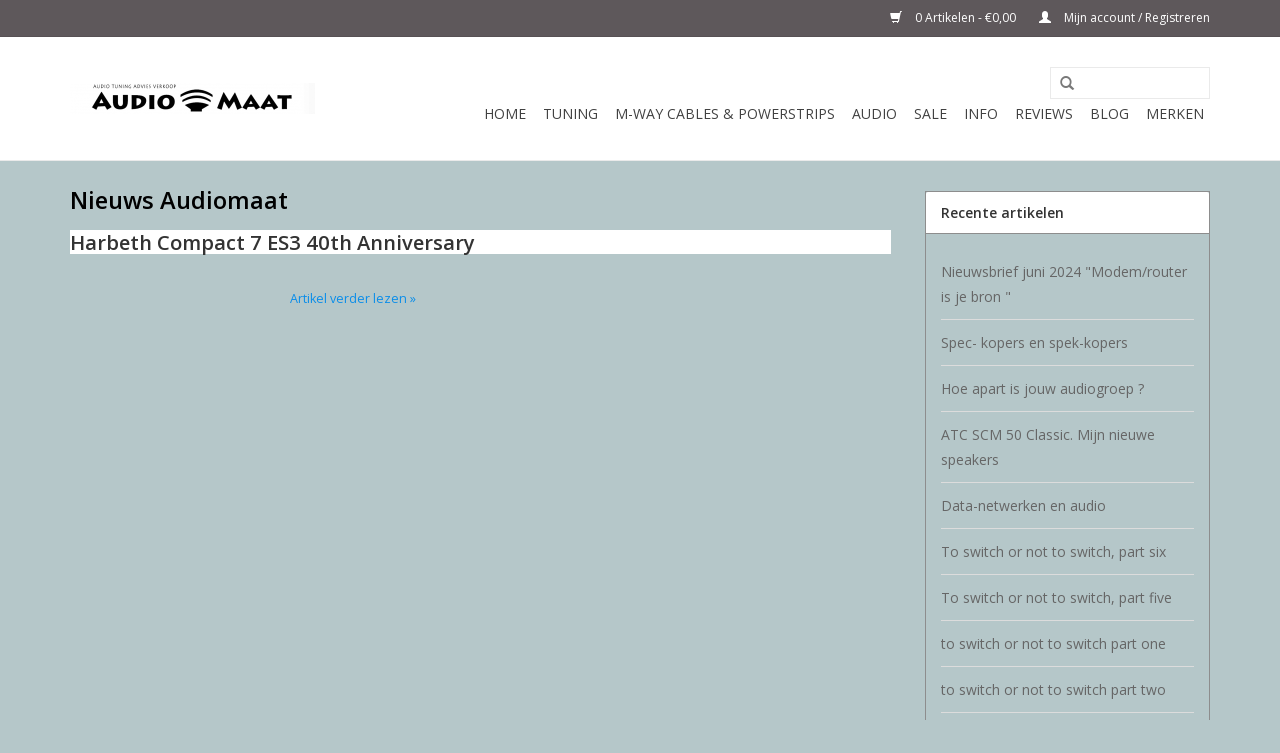

--- FILE ---
content_type: text/html;charset=utf-8
request_url: https://www.audiomaat.nl/blogs/nieuws/tagged/compact-7/
body_size: 5140
content:
<!DOCTYPE html>
<html lang="nl">
  <head>
    <meta charset="utf-8"/>
<!-- [START] 'blocks/head.rain' -->
<!--

  (c) 2008-2026 Lightspeed Netherlands B.V.
  http://www.lightspeedhq.com
  Generated: 21-01-2026 @ 02:34:53

-->
<link rel="canonical" href="https://www.audiomaat.nl/blogs/nieuws/tagged/compact-7/"/>
<link rel="alternate" href="https://www.audiomaat.nl/index.rss" type="application/rss+xml" title="Nieuwe producten"/>
<link rel="alternate" href="https://www.audiomaat.nl/blogs/nieuws.rss" type="application/rss+xml" title="Blog"/>
<meta name="robots" content="noodp,noydir"/>
<link href="https://business.google.com/u/1/b/110053162748330557247/dashboard/l/17065099321238911438?pageId=110053162748330557247" rel="publisher"/>
<meta name="google-site-verification" content="3IUKR-NPrY6LzPEnTU-sbfxiR1mAz0ywh3WPgcTkP24"/>
<meta property="og:url" content="https://www.audiomaat.nl/blogs/nieuws/tagged/compact-7/?source=facebook"/>
<meta property="og:site_name" content="Audiomaat"/>
<meta property="og:title" content="Nieuws Audiomaat"/>
<meta property="og:description" content="Specialist  en adviseur op gebied van 2 kanaals audio. Advies, tuning en verkoop van audio apparaten en accesoires. Raad en daad ook aan huis. Versterkers, spea"/>
<!--[if lt IE 9]>
<script src="https://cdn.webshopapp.com/assets/html5shiv.js?2025-02-20"></script>
<![endif]-->
<!-- [END] 'blocks/head.rain' -->
    <title>Nieuws Audiomaat - Audiomaat</title>
    <meta name="description" content="Specialist  en adviseur op gebied van 2 kanaals audio. Advies, tuning en verkoop van audio apparaten en accesoires. Raad en daad ook aan huis. Versterkers, spea" />
    <meta name="keywords" content="Compact, 7, Tilburg,Hifi,audio,tuning,advies op maat, webwinkel, Harbeth Dealer,, M-WaY,Streaming specialist" />
    <meta http-equiv="X-UA-Compatible" content="IE=edge,chrome=1">
    <meta name="viewport" content="width=device-width, initial-scale=1.0">
    <meta name="apple-mobile-web-app-capable" content="yes">
    <meta name="apple-mobile-web-app-status-bar-style" content="black">
    
    <link rel="shortcut icon" href="https://cdn.webshopapp.com/shops/112076/themes/91206/assets/favicon.ico?20250517112743" type="image/x-icon" />
    <link href='https://fonts.googleapis.com/css?family=Open%20Sans:400,300,600' rel='stylesheet' type='text/css'>
    <link href='https://fonts.googleapis.com/css?family=Open%20Sans:400,300,600' rel='stylesheet' type='text/css'>
    <link rel="shortcut icon" href="https://cdn.webshopapp.com/shops/112076/themes/91206/assets/favicon.ico?20250517112743" type="image/x-icon" /> 
    <link rel="stylesheet" href="https://cdn.webshopapp.com/shops/112076/themes/91206/assets/bootstrap.css?20250517112743" />
    <link rel="stylesheet" href="https://cdn.webshopapp.com/shops/112076/themes/91206/assets/style.css?20250517112743" />    
    <link rel="stylesheet" href="https://cdn.webshopapp.com/shops/112076/themes/91206/assets/settings.css?20250517112743" />  
    <link rel="stylesheet" href="https://cdn.webshopapp.com/assets/gui-2-0.css?2025-02-20" />
    <link rel="stylesheet" href="https://cdn.webshopapp.com/assets/gui-responsive-2-0.css?2025-02-20" />   
    <link rel="stylesheet" href="https://cdn.webshopapp.com/shops/112076/themes/91206/assets/custom.css?20250517112743" />
    
    <script src="https://cdn.webshopapp.com/assets/jquery-1-9-1.js?2025-02-20"></script>
    <script src="https://cdn.webshopapp.com/assets/jquery-ui-1-10-1.js?2025-02-20"></script>
    
    <script type="text/javascript" src="https://cdn.webshopapp.com/shops/112076/themes/91206/assets/global.js?20250517112743"></script>
    <script type="text/javascript" src="https://cdn.webshopapp.com/shops/112076/themes/91206/assets/jcarousel.js?20250517112743"></script>
    <script type="text/javascript" src="https://cdn.webshopapp.com/assets/gui.js?2025-02-20"></script>
    <script type="text/javascript" src="https://cdn.webshopapp.com/assets/gui-responsive-2-0.js?2025-02-20"></script>
        
    <!--[if lt IE 9]>
    <link rel="stylesheet" href="https://cdn.webshopapp.com/shops/112076/themes/91206/assets/style-ie.css?20250517112743" />
    <![endif]-->
  </head>
  <body>  
    <header>
      <div class="topnav">
        <div class="container">
                    <div class="right">
            <a href="https://www.audiomaat.nl/cart/" title="Winkelwagen" class="cart"> 
              <span class="glyphicon glyphicon-shopping-cart"></span>
              0 Artikelen - €0,00
            </a>
            <a href="https://www.audiomaat.nl/account/" title="Mijn account" class="my-account">
              <span class="glyphicon glyphicon-user"></span>
                            Mijn account / Registreren
                          </a>
          </div>
        </div>
      </div>
      <div class="navigation container">
        <div class="align">
          <ul class="burger">
            <img src="https://cdn.webshopapp.com/shops/112076/themes/91206/assets/hamburger.png?20250517112743" width="32" height="32" alt="Menu">
          </ul>
          <div class="vertical logo">
            <a href="https://www.audiomaat.nl/" title="De audio en hifi specialist in Tilburg">
              <img src="https://cdn.webshopapp.com/shops/112076/themes/91206/assets/logo.png?20220206131954" alt="De audio en hifi specialist in Tilburg" />
            </a>
          </div>
          <nav class="desktop vertical">
            <form action="https://www.audiomaat.nl/search/" method="get" id="formSearch">
              <input type="text" name="q" autocomplete="off"  value=""/>
              <span onclick="$('#formSearch').submit();" title="Zoeken" class="glyphicon glyphicon-search"></span>
            </form>            
            <ul>
              <li class="item home ">
                <a class="itemLink" href="https://www.audiomaat.nl/">Home</a>
              </li>
                            <li class="item sub">
                <a class="itemLink" href="https://www.audiomaat.nl/tuning/" title="Tuning">Tuning</a>
                                <span class="glyphicon glyphicon-play"></span>
                <ul class="subnav">
                                    <li class="subitem">
                    <a class="subitemLink" href="https://www.audiomaat.nl/tuning/wonder-wood/" title="Wonder Wood">Wonder Wood</a>
                                      </li>
                                    <li class="subitem">
                    <a class="subitemLink" href="https://www.audiomaat.nl/tuning/m-bags/" title="M-bags">M-bags</a>
                                      </li>
                                    <li class="subitem">
                    <a class="subitemLink" href="https://www.audiomaat.nl/tuning/raad-daad/" title="Raad &amp; Daad">Raad &amp; Daad</a>
                                      </li>
                                    <li class="subitem">
                    <a class="subitemLink" href="https://www.audiomaat.nl/tuning/accessoires/" title="Accessoires">Accessoires</a>
                                      </li>
                                  </ul>
                              </li>
                            <li class="item sub">
                <a class="itemLink" href="https://www.audiomaat.nl/m-way-cables-powerstrips/" title="M-WAY Cables &amp; Powerstrips">M-WAY Cables &amp; Powerstrips</a>
                                <span class="glyphicon glyphicon-play"></span>
                <ul class="subnav">
                                    <li class="subitem">
                    <a class="subitemLink" href="https://www.audiomaat.nl/m-way-cables-powerstrips/power-opus/" title="Power Opus">Power Opus</a>
                                      </li>
                                    <li class="subitem">
                    <a class="subitemLink" href="https://www.audiomaat.nl/m-way-cables-powerstrips/power-ac/" title="Power AC">Power AC</a>
                                      </li>
                                    <li class="subitem">
                    <a class="subitemLink" href="https://www.audiomaat.nl/m-way-cables-powerstrips/power-dc/" title="Power DC">Power DC</a>
                                      </li>
                                    <li class="subitem">
                    <a class="subitemLink" href="https://www.audiomaat.nl/m-way-cables-powerstrips/speaker-koptelefoon/" title="Speaker/ Koptelefoon">Speaker/ Koptelefoon</a>
                                      </li>
                                    <li class="subitem">
                    <a class="subitemLink" href="https://www.audiomaat.nl/m-way-cables-powerstrips/usb/" title="USB">USB</a>
                                      </li>
                                    <li class="subitem">
                    <a class="subitemLink" href="https://www.audiomaat.nl/m-way-cables-powerstrips/ethernet/" title="Ethernet">Ethernet</a>
                                      </li>
                                    <li class="subitem">
                    <a class="subitemLink" href="https://www.audiomaat.nl/m-way-cables-powerstrips/rca-xlr/" title="RCA / XLR">RCA / XLR</a>
                                      </li>
                                    <li class="subitem">
                    <a class="subitemLink" href="https://www.audiomaat.nl/m-way-cables-powerstrips/spdif-aes-ebu/" title="SPDIF / AES-EBU">SPDIF / AES-EBU</a>
                                      </li>
                                    <li class="subitem">
                    <a class="subitemLink" href="https://www.audiomaat.nl/m-way-cables-powerstrips/specials/" title="Specials">Specials</a>
                                      </li>
                                    <li class="subitem">
                    <a class="subitemLink" href="https://www.audiomaat.nl/m-way-cables-powerstrips/series/" title="Series">Series</a>
                                        <ul class="subnav">
                                            <li class="subitem">
                        <a class="subitemLink" href="https://www.audiomaat.nl/m-way-cables-powerstrips/series/1dw/" title="1DW">1DW</a>
                      </li>
                                            <li class="subitem">
                        <a class="subitemLink" href="https://www.audiomaat.nl/m-way-cables-powerstrips/series/2dw/" title="2DW">2DW</a>
                      </li>
                                            <li class="subitem">
                        <a class="subitemLink" href="https://www.audiomaat.nl/m-way-cables-powerstrips/series/4dw/" title="4DW">4DW</a>
                      </li>
                                            <li class="subitem">
                        <a class="subitemLink" href="https://www.audiomaat.nl/m-way-cables-powerstrips/series/3dw/" title="3DW">3DW</a>
                      </li>
                                          </ul>
                                      </li>
                                  </ul>
                              </li>
                            <li class="item sub">
                <a class="itemLink" href="https://www.audiomaat.nl/audio/" title="Audio">Audio</a>
                                <span class="glyphicon glyphicon-play"></span>
                <ul class="subnav">
                                    <li class="subitem">
                    <a class="subitemLink" href="https://www.audiomaat.nl/audio/atc/" title="ATC">ATC</a>
                                      </li>
                                    <li class="subitem">
                    <a class="subitemLink" href="https://www.audiomaat.nl/audio/apparaten/" title="Apparaten">Apparaten</a>
                                        <ul class="subnav">
                                            <li class="subitem">
                        <a class="subitemLink" href="https://www.audiomaat.nl/audio/apparaten/versterkers/" title="Versterkers">Versterkers</a>
                      </li>
                                            <li class="subitem">
                        <a class="subitemLink" href="https://www.audiomaat.nl/audio/apparaten/voedingen/" title="Voedingen">Voedingen</a>
                      </li>
                                            <li class="subitem">
                        <a class="subitemLink" href="https://www.audiomaat.nl/audio/apparaten/digitaal/" title="Digitaal">Digitaal</a>
                      </li>
                                          </ul>
                                      </li>
                                    <li class="subitem">
                    <a class="subitemLink" href="https://www.audiomaat.nl/audio/speakers/" title="Speakers">Speakers</a>
                                      </li>
                                  </ul>
                              </li>
                            <li class="item sub">
                <a class="itemLink" href="https://www.audiomaat.nl/sale/" title="Sale">Sale</a>
                                <span class="glyphicon glyphicon-play"></span>
                <ul class="subnav">
                                    <li class="subitem">
                    <a class="subitemLink" href="https://www.audiomaat.nl/sale/stroom-ac-dc-lc/" title="Stroom AC/DC/LC">Stroom AC/DC/LC</a>
                                      </li>
                                    <li class="subitem">
                    <a class="subitemLink" href="https://www.audiomaat.nl/sale/apparaten/" title="Apparaten">Apparaten</a>
                                      </li>
                                    <li class="subitem">
                    <a class="subitemLink" href="https://www.audiomaat.nl/sale/rca-xlr-analoog/" title="RCA/XLR analoog">RCA/XLR analoog</a>
                                      </li>
                                    <li class="subitem">
                    <a class="subitemLink" href="https://www.audiomaat.nl/sale/utp-usb-spdif-aes-ebu/" title="UTP/USB/Spdif/AES-EBU">UTP/USB/Spdif/AES-EBU</a>
                                      </li>
                                    <li class="subitem">
                    <a class="subitemLink" href="https://www.audiomaat.nl/sale/overige-accessoires/" title="Overige accessoires">Overige accessoires</a>
                                      </li>
                                    <li class="subitem">
                    <a class="subitemLink" href="https://www.audiomaat.nl/sale/speakers/" title="Speakers">Speakers</a>
                                      </li>
                                  </ul>
                              </li>
                            <li class="item sub">
                <a class="itemLink" href="https://www.audiomaat.nl/info/" title="Info">Info</a>
                                <span class="glyphicon glyphicon-play"></span>
                <ul class="subnav">
                                    <li class="subitem">
                    <a class="subitemLink" href="https://www.audiomaat.nl/info/wie-is-audiomaat/" title="Wie is Audiomaat">Wie is Audiomaat</a>
                                      </li>
                                    <li class="subitem">
                    <a class="subitemLink" href="https://www.audiomaat.nl/info/contact-openingstijden/" title="Contact &amp; Openingstijden">Contact &amp; Openingstijden</a>
                                      </li>
                                    <li class="subitem">
                    <a class="subitemLink" href="https://www.audiomaat.nl/info/aanwijzing-m-way-kabels/" title="Aanwijzing M-WAY Kabels">Aanwijzing M-WAY Kabels</a>
                                      </li>
                                    <li class="subitem">
                    <a class="subitemLink" href="https://www.audiomaat.nl/info/fasebepaling/" title="Fasebepaling">Fasebepaling</a>
                                      </li>
                                  </ul>
                              </li>
                                                        <li class="item sub"><a class="itemLink" href="https://www.audiomaat.nl/blogs/reviews/" title="Reviews">Reviews</a>
                <ul class="subnav">
                                    <li class="subitem"><a class="subitemLink" href="https://www.audiomaat.nl/blogs/reviews/3dw-ac-power/" title="3DW AC power">3DW AC power</a></li>
                                    <li class="subitem"><a class="subitemLink" href="https://www.audiomaat.nl/blogs/reviews/raad-daad/" title="Raad &amp; Daad">Raad &amp; Daad</a></li>
                                    <li class="subitem"><a class="subitemLink" href="https://www.audiomaat.nl/blogs/reviews/3dw-reference-lan/" title="3DW reference LAN">3DW reference LAN</a></li>
                                    <li class="subitem"><a class="subitemLink" href="https://www.audiomaat.nl/blogs/reviews/2dw-gold-powercord/" title="2DW Gold powercord">2DW Gold powercord</a></li>
                                    <li class="subitem"><a class="subitemLink" href="https://www.audiomaat.nl/blogs/reviews/m-way-powerstrip/" title="M-WaY powerstrip">M-WaY powerstrip</a></li>
                                  </ul>
              </li>
                            <li class="item sub"><a class="itemLink" href="https://www.audiomaat.nl/blogs/nieuws/" title="Blog">Blog</a>
                <ul class="subnav">
                                    <li class="subitem"><a class="subitemLink" href="https://www.audiomaat.nl/blogs/nieuws/nieuwsbrief-juni-2024-modem-router-is-je-bron/" title="Nieuwsbrief juni 2024 &quot;Modem/router is je bron &quot;">Nieuwsbrief juni 2024 &quot;Modem/router is je bron &quot;</a></li>
                                    <li class="subitem"><a class="subitemLink" href="https://www.audiomaat.nl/blogs/nieuws/spec-kopers-en-spek-kopers/" title="Spec- kopers en spek-kopers">Spec- kopers en spek-kopers</a></li>
                                    <li class="subitem"><a class="subitemLink" href="https://www.audiomaat.nl/blogs/nieuws/hoe-apart-is-jouw-audiogroep/" title="Hoe apart is jouw audiogroep ?">Hoe apart is jouw audiogroep ?</a></li>
                                    <li class="subitem"><a class="subitemLink" href="https://www.audiomaat.nl/blogs/nieuws/mijn-nieuwe-speakers-atc-scm-50-classic/" title="ATC SCM 50 Classic. Mijn nieuwe speakers">ATC SCM 50 Classic. Mijn nieuwe speakers</a></li>
                                    <li class="subitem"><a class="subitemLink" href="https://www.audiomaat.nl/blogs/nieuws/to-switch-or-not-to-switch-part-6/" title="To switch or not to switch,  part six">To switch or not to switch,  part six</a></li>
                                  </ul>
              </li>
                                                                      <li class="item"><a class="itemLink" href="https://www.audiomaat.nl/brands/" title="Merken">Merken</a></li>
                                        </ul>
            <span class="glyphicon glyphicon-remove"></span>  
          </nav>
        </div>
      </div>
    </header>
    
    <div class="wrapper">
      <div class="container content">
        <link rel="stylesheet" type="text/css" href="https://cdn.webshopapp.com/assets/gui-core.css?2025-02-20" />
<script src="https://cdn.webshopapp.com/assets/gui-core.js?2025-02-20"></script>
 <div id="gui-wrapper" class="gui gui-blog gui-blogshort">
  <div class="gui-col2-right">
    <div class="gui-col2-right-col1">
            <div class="gui-page-title">Nieuws Audiomaat</div>
            <article class="gui-blog-article gui-last">
        <header>
          <h1><a href="https://www.audiomaat.nl/blogs/nieuws/harbeth-compact-7-es3-40th-anniversary/" title="Harbeth Compact 7 ES3 40th Anniversary">Harbeth Compact 7 ES3 40th Anniversary</a></h1>
        </header>
        <p class="gui-blog-article-summary">
						</p>
        <footer>
                      <div class="gui-blog-social" role="group" aria-label="Share on social media">
                            <div class="gui-blog-social-facebook">
                <iframe src="//www.facebook.com/plugins/like.php?href=https%3A%2F%2Fwww.audiomaat.nl%2Fblogs%2Fnieuws%2Fharbeth-compact-7-es3-40th-anniversary%2F&amp;layout=button_count&amp;show_faces=false&amp;action=like&amp;font=lucida+grande&amp;colorscheme=light&amp;width=360&amp;height=24" scrolling="no" frameborder="0" style="border:none; overflow:hidden; width:360px; height:24px;" allowTransparency="true"></iframe>
              </div>
                                                        <script type="text/javascript" src="https://apis.google.com/js/plusone.js">
                {lang: ''}
              </script>
              <div class="gui-blog-social-google">
                <g:plusone size="medium"></g:plusone>
              </div>
                                        </div>
                    <div class="gui-blog-article-more">
            <a href="https://www.audiomaat.nl/blogs/nieuws/harbeth-compact-7-es3-40th-anniversary/" title="Lees Harbeth Compact 7 ES3 40th Anniversary verder">Artikel verder lezen &raquo;</a>
          </div>
        </footer>
      </article>
                </div>
    <div class="gui-col2-right-col2" role="complementary">
      <div class="gui-block" role="group" aria-labelledby="gui-recent-blog-articles-title">
  <div class="gui-block-title" id="gui-recent-blog-articles-title"><strong>Recente artikelen</strong></div>
  <div class="gui-block-content">
    <ul class="gui-block-linklist">
            <li><a href="https://www.audiomaat.nl/blogs/nieuws/nieuwsbrief-juni-2024-modem-router-is-je-bron/" title="Nieuwsbrief juni 2024 &quot;Modem/router is je bron &quot;">Nieuwsbrief juni 2024 &quot;Modem/router is je bron &quot;</a></li>
            <li><a href="https://www.audiomaat.nl/blogs/nieuws/spec-kopers-en-spek-kopers/" title="Spec- kopers en spek-kopers">Spec- kopers en spek-kopers</a></li>
            <li><a href="https://www.audiomaat.nl/blogs/nieuws/hoe-apart-is-jouw-audiogroep/" title="Hoe apart is jouw audiogroep ?">Hoe apart is jouw audiogroep ?</a></li>
            <li><a href="https://www.audiomaat.nl/blogs/nieuws/mijn-nieuwe-speakers-atc-scm-50-classic/" title="ATC SCM 50 Classic. Mijn nieuwe speakers">ATC SCM 50 Classic. Mijn nieuwe speakers</a></li>
            <li><a href="https://www.audiomaat.nl/blogs/nieuws/data-netwerken-en-audio/" title="Data-netwerken en audio">Data-netwerken en audio</a></li>
            <li><a href="https://www.audiomaat.nl/blogs/nieuws/to-switch-or-not-to-switch-part-6/" title="To switch or not to switch,  part six">To switch or not to switch,  part six</a></li>
            <li><a href="https://www.audiomaat.nl/blogs/nieuws/to-swich-or-not-to-swich-part-five/" title="To switch or not to switch, part five">To switch or not to switch, part five</a></li>
            <li><a href="https://www.audiomaat.nl/blogs/nieuws/to-switch-or-not-to-switch-part-one/" title="to switch or not to switch part one">to switch or not to switch part one</a></li>
            <li><a href="https://www.audiomaat.nl/blogs/nieuws/to-switch-or-not-to-switch-part-two/" title="to switch or not to switch part two">to switch or not to switch part two</a></li>
            <li><a href="https://www.audiomaat.nl/blogs/nieuws/to-switch-or-not-to-switch-part-three/" title="to switch or not to switch part three">to switch or not to switch part three</a></li>
          </ul>
  </div>
</div>

<div class="gui-block gui-margin" role="group" aria-labelledby="gui-blog-article-tags-title">
  <div class="gui-block-title" id="gui-blog-article-tags-title"><strong>Tags</strong></div>
  <div class="gui-block-content">
    <ul class="gui-block-linklist">
              <li><a href="https://www.audiomaat.nl/blogs/nieuws/tagged/3dw/" title="3DW">3DW
          <span aria-label="Contains 2 articles">(2)</span></a></li>
              <li><a href="https://www.audiomaat.nl/blogs/nieuws/tagged/3dw-lan/" title="3dw lan">3dw lan
          <span aria-label="Contains 1 articles">(1)</span></a></li>
              <li><a href="https://www.audiomaat.nl/blogs/nieuws/tagged/40th/" title="40th">40th
          <span aria-label="Contains 1 articles">(1)</span></a></li>
              <li><a href="https://www.audiomaat.nl/blogs/nieuws/tagged/anniversary/" title="anniversary">anniversary
          <span aria-label="Contains 1 articles">(1)</span></a></li>
              <li><a href="https://www.audiomaat.nl/blogs/nieuws/tagged/audiomaat/" title="Audiomaat">Audiomaat
          <span aria-label="Contains 4 articles">(4)</span></a></li>
              <li class="gui-active"><a href="https://www.audiomaat.nl/blogs/nieuws/tagged/compact-7/" title="Compact 7">Compact 7
          <span aria-label="Contains 1 articles">(1)</span></a></li>
              <li><a href="https://www.audiomaat.nl/blogs/nieuws/tagged/dac1/" title="Dac1">Dac1
          <span aria-label="Contains 1 articles">(1)</span></a></li>
              <li><a href="https://www.audiomaat.nl/blogs/nieuws/tagged/dc/" title="DC">DC
          <span aria-label="Contains 1 articles">(1)</span></a></li>
              <li><a href="https://www.audiomaat.nl/blogs/nieuws/tagged/frerot/" title="Frérot">Frérot
          <span aria-label="Contains 1 articles">(1)</span></a></li>
              <li><a href="https://www.audiomaat.nl/blogs/nieuws/tagged/harbeth/" title="Harbeth">Harbeth
          <span aria-label="Contains 1 articles">(1)</span></a></li>
              <li><a href="https://www.audiomaat.nl/blogs/nieuws/tagged/keces/" title="Keces">Keces
          <span aria-label="Contains 2 articles">(2)</span></a></li>
              <li><a href="https://www.audiomaat.nl/blogs/nieuws/tagged/merason/" title="Merason">Merason
          <span aria-label="Contains 1 articles">(1)</span></a></li>
              <li><a href="https://www.audiomaat.nl/blogs/nieuws/tagged/mway/" title="MWAY">MWAY
          <span aria-label="Contains 2 articles">(2)</span></a></li>
              <li><a href="https://www.audiomaat.nl/blogs/nieuws/tagged/netgear/" title="Netgear">Netgear
          <span aria-label="Contains 2 articles">(2)</span></a></li>
              <li><a href="https://www.audiomaat.nl/blogs/nieuws/tagged/netgear-gs308/" title="Netgear GS308">Netgear GS308
          <span aria-label="Contains 1 articles">(1)</span></a></li>
              <li><a href="https://www.audiomaat.nl/blogs/nieuws/tagged/netwerk/" title="netwerk">netwerk
          <span aria-label="Contains 1 articles">(1)</span></a></li>
              <li><a href="https://www.audiomaat.nl/blogs/nieuws/tagged/netwerkkabel/" title="netwerkkabel">netwerkkabel
          <span aria-label="Contains 1 articles">(1)</span></a></li>
              <li><a href="https://www.audiomaat.nl/blogs/nieuws/tagged/utp/" title="UTP">UTP
          <span aria-label="Contains 1 articles">(1)</span></a></li>
              <li><a href="https://www.audiomaat.nl/blogs/nieuws/tagged/x-fi-audioshow/" title="X-FI Audioshow">X-FI Audioshow
          <span aria-label="Contains 1 articles">(1)</span></a></li>
              <li><a href="https://www.audiomaat.nl/blogs/nieuws/tagged/xfi/" title="XFI">XFI
          <span aria-label="Contains 1 articles">(1)</span></a></li>
          </ul>
  </div>
</div>    </div>
    <div class="gui-clear"></div>
  </div>
</div>
      </div>
      
      <footer>
        <hr class="full-width" />
        <div class="container">
          <div class="social row">
                        <div class="newsletter col-xs-12 col-sm-7 col-md-7">
              <span class="title">Meld je aan voor onze nieuwsbrief:</span>
              <form id="formNewsletter" action="https://www.audiomaat.nl/account/newsletter/" method="post">
                <input type="hidden" name="key" value="15a5872502cce79286a97e5987925fab" />
                <input type="text" name="email" id="formNewsletterEmail" value="" placeholder="E-mail"/>
                <a class="btn glyphicon glyphicon-send" href="#" onclick="$('#formNewsletter').submit(); return false;" title="Abonneer"><span>Abonneer</span></a>
              </form>
            </div>
                        <div class="social-media col-xs-12 col-md-12  col-sm-5 col-md-5 text-right">
              <a href="https://www.facebook.com/audiomaat" class="social-icon facebook" target="_blank"></a>                                                                                                </div>
                      </div>
          <hr class="full-width" />
          <div class="links row">
            <div class="col-xs-12 col-sm-3 col-md-3">
              <strong>Klantenservice</strong>
              <ul>
                                <li><a href="https://www.audiomaat.nl/service/general-terms-conditions/" title="Algemene voorwaarden">Algemene voorwaarden</a></li>
                                <li><a href="https://www.audiomaat.nl/service/disclaimer/" title="Disclaimer">Disclaimer</a></li>
                                <li><a href="https://www.audiomaat.nl/service/payment-methods/" title="Betaalmethoden">Betaalmethoden</a></li>
                                <li><a href="https://www.audiomaat.nl/service/shipping-returns/" title="Verzenden &amp; retourneren">Verzenden &amp; retourneren</a></li>
                                <li><a href="https://www.audiomaat.nl/sitemap/" title="Sitemap">Sitemap</a></li>
                                <li><a href="https://www.audiomaat.nl/service/intro/" title="intro">intro</a></li>
                              </ul>
            </div>          
            <div class="col-xs-6 col-sm-3 col-md-3">
              <strong>Producten</strong>
              <ul>
                <li><a href="https://www.audiomaat.nl/collection/" title="Alle producten">Alle producten</a></li>
                <li><a href="https://www.audiomaat.nl/collection/?sort=newest" title="Nieuwe producten">Nieuwe producten</a></li>
                <li><a href="https://www.audiomaat.nl/collection/offers/" title="Aanbiedingen">Aanbiedingen</a></li>
                <li><a href="https://www.audiomaat.nl/brands/" title="Merken">Merken</a></li>                <li><a href="https://www.audiomaat.nl/tags/" title="Tags">Tags</a></li>                <li><a href="https://www.audiomaat.nl/index.rss" title="RSS-feed">RSS-feed</a></li>
              </ul>
            </div>
            <div class="col-xs-6 col-sm-3 col-md-3">
              <strong>
                                Mijn account
                              </strong>
              <ul>
                                <li><a href="https://www.audiomaat.nl/account/" title="Registreren">Registreren</a></li>
                                <li><a href="https://www.audiomaat.nl/account/orders/" title="Mijn bestellingen">Mijn bestellingen</a></li>
                <li><a href="https://www.audiomaat.nl/account/tickets/" title="Mijn tickets">Mijn tickets</a></li>
                <li><a href="https://www.audiomaat.nl/account/wishlist/" title="Mijn verlanglijst">Mijn verlanglijst</a></li>
                              </ul>
            </div>
            <div class="col-xs-12 col-sm-3 col-md-3">
              <strong>Audiomaat</strong>              <span class="contact-description">Audio Tuning Advies & Verkoop gevestigd in Tilburg</span>                            <div class="contact">
                <span class="glyphicon glyphicon-earphone"></span>
                +31(0)640683467
              </div>
                                          <div class="contact">
                <span class="glyphicon glyphicon-envelope"></span>
                <a href="/cdn-cgi/l/email-protection#41282f272e01203425282e2c2020356f2f2d" title="Email"><span class="__cf_email__" data-cfemail="e48d8a828ba48591808d8b89858590ca8a88">[email&#160;protected]</span></a>
              </div>
                                                                    </div>
          </div>
          <hr class="full-width" />
        </div>
        <div class="copyright-payment">
          <div class="container">
            <div class="row">
              <div class="copyright col-md-6">
                &copy; Copyright 2026 Audiomaat - 
                                Powered by
                                <a href="https://www.lightspeedhq.nl/" title="Lightspeed" target="_blank">Lightspeed</a>
                                                              </div>
              <div class="payments col-md-6 text-right">
                                <a href="https://www.audiomaat.nl/service/payment-methods/" title="Betaalmethoden">
                  <img src="https://cdn.webshopapp.com/assets/icon-payment-banktransfer.png?2025-02-20" alt="Bank transfer" />
                </a>
                                <a href="https://www.audiomaat.nl/service/payment-methods/" title="Betaalmethoden">
                  <img src="https://cdn.webshopapp.com/assets/icon-payment-ideal.png?2025-02-20" alt="iDEAL" />
                </a>
                              </div>
            </div>
          </div>
        </div>
      </footer>
    </div>
    <!-- [START] 'blocks/body.rain' -->
<script data-cfasync="false" src="/cdn-cgi/scripts/5c5dd728/cloudflare-static/email-decode.min.js"></script><script>
(function () {
  var s = document.createElement('script');
  s.type = 'text/javascript';
  s.async = true;
  s.src = 'https://www.audiomaat.nl/services/stats/pageview.js';
  ( document.getElementsByTagName('head')[0] || document.getElementsByTagName('body')[0] ).appendChild(s);
})();
</script>
<!-- [END] 'blocks/body.rain' -->
  </body>
</html>

--- FILE ---
content_type: text/html; charset=utf-8
request_url: https://accounts.google.com/o/oauth2/postmessageRelay?parent=https%3A%2F%2Fwww.audiomaat.nl&jsh=m%3B%2F_%2Fscs%2Fabc-static%2F_%2Fjs%2Fk%3Dgapi.lb.en.2kN9-TZiXrM.O%2Fd%3D1%2Frs%3DAHpOoo_B4hu0FeWRuWHfxnZ3V0WubwN7Qw%2Fm%3D__features__
body_size: 161
content:
<!DOCTYPE html><html><head><title></title><meta http-equiv="content-type" content="text/html; charset=utf-8"><meta http-equiv="X-UA-Compatible" content="IE=edge"><meta name="viewport" content="width=device-width, initial-scale=1, minimum-scale=1, maximum-scale=1, user-scalable=0"><script src='https://ssl.gstatic.com/accounts/o/2580342461-postmessagerelay.js' nonce="yncnzKjtUgUh44zC6RWUew"></script></head><body><script type="text/javascript" src="https://apis.google.com/js/rpc:shindig_random.js?onload=init" nonce="yncnzKjtUgUh44zC6RWUew"></script></body></html>

--- FILE ---
content_type: text/javascript;charset=utf-8
request_url: https://www.audiomaat.nl/services/stats/pageview.js
body_size: -413
content:
// SEOshop 21-01-2026 02:34:55